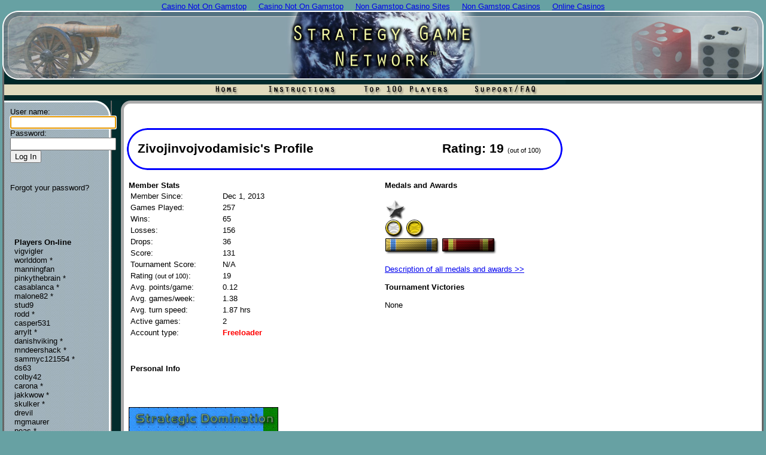

--- FILE ---
content_type: text/html; charset=UTF-8
request_url: https://www.strategygamenetwork.com/profiles/zivojinvojvodamisic.html
body_size: 3956
content:
<html>
<head>
<meta http-equiv="Content-Type" content="text/html; charset=UTF-8">
<title>Play Online.  Risk your countries in a free strategy game.</title>
<meta name="keywords" content="imperial conflict,play online games,strategy games,multiplayer war game">
<meta name="description" content="Free to play. Risk online armies in this browser based strategy board game.  Join players from around the world without a download.">
<meta http-equiv="imagetoolbar" content="no">
<link rel="shortcut icon" href="../favicon.ico">
<link rel="stylesheet" type="text/css" href="../style1.css" title="style1">
<script type="text/javascript" src="../common.js"></script>
<script async src="//static.getclicky.com/101361269.js"></script></head>
<body style="margin-top: 3px; margin-left: 4px; margin-right: 4px; background-color: #67A1A3"><div style="text-align: center;"><a href="https://www.richmondreview.co.uk/" style="padding: 5px 10px;">Casino Not On Gamstop</a><a href="https://www.foodsofengland.co.uk/" style="padding: 5px 10px;">Casino Not On Gamstop</a><a href="https://www.weareculture24.org.uk/" style="padding: 5px 10px;">Non Gamstop Casino Sites</a><a href="https://gdalabel.org.uk/" style="padding: 5px 10px;">Non Gamstop Casinos</a><a href="https://www.solaroad.nl/" style="padding: 5px 10px;">Online Casinos</a></div>
<div style="width: 98%; height: 115px; background: url('../images/title_fill.jpg')">
	<a href="/"><img src="../images/title_center.jpg" style="position: absolute; left: 50%; margin-left: -163px; z-index: 3; border-width: 0px"></a>
	<a href="/"><img src="../images/title_right.jpg" style="z-index: 2; position: absolute; right: 4px; border-width: 0px"></a>
	<a href="/"><img src="../images/title_left.jpg" style="position: absolute; z-index: 2; border-width: 0px"></a>
</div>
<div style="width: 100%; height: 35px; background: url('../images/topnav_fill.png')">
<img src="../images/grayedge.png" style="position: absolute; z-index: 2">
<img src="../images/grayedge.png" style="position: absolute; right: 4px; z-index: 2">
	<div align="center"><img src="../images/topnav_links.jpg" style="border: 0px" usemap="#toplinks"></div>
</div>
<table border="0" cellspacing="0" cellpadding="0" style="width: 100%">
<tr><td style="width: 181px; height: 26px; background: url('../images/sidepanel_fill.jpg')" valign="top">
	<img src="../images/sidepanel_top.jpg">
	<table border="0" cellpadding="0" cellspacing="0" style="position: relative; top: -18px; width: 181px">
	<tr><td>
	<div style="position: relative; left: 10px; color: #000000">
	<!--Begin Side Panel-->
	<form action="../login.html" method="post">
	<input type="hidden" name="command" value="login">
	<table border="0">
	<tr><td>
	User name:<br>
	<input type="text" name="username" id="loginusername" size="20"><br>
	Password:<br>
	<input type="password" name="password" size="20"><br>
	<input type="submit" value="Log In">
	</td></tr>
	<tr><td>
	<br><br>
	<a href="../forgotpassword.html" class="sidelinks">Forgot your password?</a></td></tr>
	</table>
	</form>
	<script type="text/javascript">
	document.getElementById('loginusername').focus();
	</script>
	<br><br>
	<br><br>
	<div style="position: relative; left: 10px; width: 162px; overflow: hidden; color: #ffffff; font-size: 10pt; text-align: left">
	<b style="color: #000000">Players On-line</b><br>
	<a href="../profiles/vigvigler.html" class="sidelinks" rel="nofollow">vigvigler </a><br>
<a href="../profiles/worlddom.html" class="sidelinks" rel="nofollow">worlddom  *</a><br>
<a href="../profiles/manningfan.html" class="sidelinks" rel="nofollow">manningfan </a><br>
<a href="../profiles/pinkythebrain.html" class="sidelinks" rel="nofollow">pinkythebrain  *</a><br>
<a href="../profiles/casablanca.html" class="sidelinks" rel="nofollow">casablanca  *</a><br>
<a href="../profiles/malone82.html" class="sidelinks" rel="nofollow">malone82  *</a><br>
<a href="../profiles/stud9.html" class="sidelinks" rel="nofollow">stud9 </a><br>
<a href="../profiles/rodd.html" class="sidelinks" rel="nofollow">rodd  *</a><br>
<a href="../profiles/casper531.html" class="sidelinks" rel="nofollow">casper531 </a><br>
<a href="../profiles/arrylt.html" class="sidelinks" rel="nofollow">arrylt  *</a><br>
<a href="../profiles/danishviking.html" class="sidelinks" rel="nofollow">danishviking  *</a><br>
<a href="../profiles/mndeershack.html" class="sidelinks" rel="nofollow">mndeershack  *</a><br>
<a href="../profiles/sammyc121554.html" class="sidelinks" rel="nofollow">sammyc121554  *</a><br>
<a href="../profiles/ds63.html" class="sidelinks" rel="nofollow">ds63 </a><br>
<a href="../profiles/colby42.html" class="sidelinks" rel="nofollow">colby42 </a><br>
<a href="../profiles/carona.html" class="sidelinks" rel="nofollow">carona  *</a><br>
<a href="../profiles/jakkwow.html" class="sidelinks" rel="nofollow">jakkwow  *</a><br>
<a href="../profiles/skulker.html" class="sidelinks" rel="nofollow">skulker  *</a><br>
<a href="../profiles/drevil.html" class="sidelinks" rel="nofollow">drevil </a><br>
<a href="../profiles/mgmaurer.html" class="sidelinks" rel="nofollow">mgmaurer </a><br>
<a href="../profiles/peas.html" class="sidelinks" rel="nofollow">peas  *</a><br>
<a href="../profiles/justanothergeneral.html" class="sidelinks" rel="nofollow">justanothergeneral </a><br>
<a href="../profiles/biggermen.html" class="sidelinks" rel="nofollow">biggermen </a><br>
<a href="../profiles/dmonsteruk.html" class="sidelinks" rel="nofollow">dmonsteruk  *</a><br>
<a href="../profiles/bopete72.html" class="sidelinks" rel="nofollow">bopete72  *</a><br>
<a href="../profiles/shaitan.html" class="sidelinks" rel="nofollow">shaitan </a><br>
<a href="../profiles/slasherx.html" class="sidelinks" rel="nofollow">slasherx  *</a><br>
<a href="../profiles/md2112.html" class="sidelinks" rel="nofollow">md2112  *</a><br>
<a href="../profiles/petraeus.html" class="sidelinks" rel="nofollow">petraeus  *</a><br>
<a href="../profiles/fortuno.html" class="sidelinks" rel="nofollow">fortuno  *</a><br>
	</div>
	<!--End Side Panel-->
	<br><br><br><br><br><br><br><br><br><br><br><br><br><br><br><br><br><br><br><br>
	</div>
	</td>
	</tr>
	</table>
	</td>
<td valign="top" style="width: 15px; background-color: #022C2D"><img src="../images/unit.gif" style="width: 15px; height: 1px"></td>
<td style="background-color: #ffffff; background-image: url('../images/mainbox_leftfill.png'); background-repeat: repeat-y" valign="top">
	<table border="0" cellpadding="0" cellspacing="0" style="width: 100%; background: url('../images/mainbox_topfill.png'); background-repeat: repeat-x">
	<tr><td><img src="../images/mainbox_topcorner.png"></td></tr>
	</table>
	<div style="position: relative; left: 10px; width: 95%" id="maincontent">
	<!--Begin Main Content-->
	<br><br>
	<table border="0" cellpadding="0" cellspacing="0" style="width: 728px; height: 70px; background: url('../images/profilebar.png')">
	<tr><td><b style="font-size: 16pt">   Zivojinvojvodamisic's Profile</b></td><td align="right"><b style="font-size: 16pt">Rating: 19 <span style="font-weight: normal; font-size: 8pt">(out of 100)</span>      </b></td></tr>
	</table>
	<br>
	<table border="0">
	<tr><td valign="top" style="width: 380px">
		<b>Member Stats</b><br>
		<table border="0">
		<tr><td>Member Since:</td><td>Dec 1, 2013</td></tr>
		<tr><td>Games Played:</td><td>257</td></tr>
		<tr><td>Wins:</td><td>65</td></tr>
		<tr><td>Losses:</td><td>156</td></tr>
		<tr><td>Drops:</td><td>36</td></tr>
		<tr><td>Score:</td><td>131</td></tr>
		<tr><td>Tournament Score:</td><td>N/A</td></tr>
		<tr><td>Rating <span style="font-size: 8pt">(out of 100)</span>:</td><td>19</td></tr>
		<tr><td>Avg. points/game:</td><td>0.12</td></tr>
		<tr><td>Avg. games/week:</td><td>1.38</td></tr>
		<tr><td>Avg. turn speed:</td><td>1.87 hrs</td></tr>
		<tr><td>Active games:</td><td>2</td></tr>
		<tr><td>Account type:</td><td><b style="color: #ff0000">Freeloader</b></td></tr>
		<tr><td colspan="2"></td></tr>
		<tr><td><img src="../images/unit.gif" style="width: 150px; height: 1px"></td><td><img src="../images/unit.gif" style="width: 150px; height: 1px"></td></tr>
		</table>
		<br><br>
		<table border="0" id="userprofile"><tr><td colspan="2"><b>Personal Info</b></td></tr><tr><td colspan="2"><br></td></tr><tr><td><img src="../images/unit.gif" style="width: 125px; height: 1px"></td><td></td></tr></table>
		<br><br>
		<a href="http://www.strategicdomination.com/?source=sgn" target="_blank"><img src="../images/ads/sd250x250pn.jpg" border="0"></a>
		<br><br>
		<span style="font-size: 14pt">Play <a href="/">Strategy Games</a> online.</span><br>
		<img src="../images/unit.gif" style="width: 380px; height: 1px">
	</td>
	<td><img src="../images/unit.gif" style="width: 40px; height: 1px"></td>
	<td valign="top">
		<b>Medals and Awards</b><br><br>
		<img src="../images/silverstar.png"><br><img src="../images/medals/pip5.png" title="Rogue"><img src="../images/medals/pip25.png" title="Hunter"><br><img src="../images/medals/veteranmember.png" align="top" title="Veteran Member"><img src="../images/medals/speedyplayer.png" align="top" title="Speed Demon"><br><br><a href="../instructions.html#medals">Description of all medals and awards &gt;&gt;</a>
		<br><br>
		<b>Tournament Victories</b><br><br>
		None<br>
		<br>
	</td>
	</tr>
	</table>
	<br><br>
	<!--End Main Content-->
	</div><div style="text-align:center"><h2>Sites we love</h2><ul style="list-style:none;padding-left:0"><li><a href="https://www.thebrexitparty.org/">Non Gamstop Casinos UK</a></li><li><a href="https://finalstrawcornwall.co.uk/">Non Gamstop Casinos</a></li><li><a href="https://www.unearthedsounds.co.uk/">Casinos Not On Gamstop</a></li><li><a href="https://www.clintoncards.co.uk/">Casino Not On Gamstop</a></li><li><a href="https://nva.org.uk/">Casino Not On Gamstop</a></li><li><a href="https://www.wildlifetrust.org.uk/">Non Gamstop Casino</a></li><li><a href="https://www.italchamind.eu/">Non Aams Casino</a></li><li><a href="https://www.euroapprenticeship.eu/">Migliori Casino Online Non Aams</a></li><li><a href="https://www.resourceefficientscotland.com/">Non Gamstop Casino</a></li><li><a href="https://www.face-online.org.uk/">UK Casino Not On Gamstop</a></li><li><a href="https://www.engie-ineo.fr/">Meilleur Casino En Ligne</a></li><li><a href="https://www.afep-asso.fr/">Meilleur Casino En Ligne</a></li><li><a href="https://camembert-model.fr/">Casino En Ligne France Légal</a></li><li><a href="https://ethni-formation.com/">Casino En Ligne</a></li><li><a href="https://www.duurzameinzetbaarheid.nl/">Casino Zonder Cruks</a></li><li><a href="https://www.cibr.es/">Online Casino Sin Licencia</a></li><li><a href="https://energypost.eu/">Best UK Casino Sites</a></li><li><a href="https://www.teamlampremerida.com/">I Migliori Casino Non Aams</a></li><li><a href="https://essay-writing-service.co.uk/">Best Non Gamstop Casinos</a></li><li><a href="https://thegoodhub.com/">Casino En Ligne France</a></li><li><a href="https://www.newschain.uk/non-gamstop-casinos/">Casino Not On Gamstop</a></li><li><a href="https://thelincolnite.co.uk/non-gamstop-casinos/">Casino Not On Gamstop</a></li><li><a href="https://www.marine-i.co.uk/">Sports Betting Sites Not On Gamstop</a></li><li><a href="https://www.ineosbritannia.com/">UK Online Casinos Not On Gamstop</a></li><li><a href="https://equipex-geosud.fr/">Casino En Ligne Crypto</a></li><li><a href="https://www.poienergia.it/">Casino Non Aams</a></li><li><a href="https://www.enquetemaken.be/">Sites De Paris Sportifs Belgique</a></li><li><a href="https://www.femmesprevoyantes.be/">Meilleur Casino En Ligne Belgique</a></li><li><a href="https://www.incontriconlamatematica.net/">Migliori Siti Poker Online Italia</a></li><li><a href="https://crdp-versailles.fr/">Casinos En Ligne</a></li><li><a href="https://www.starltoken.com/">코인카지노 가입코드</a></li><li><a href="https://www.slatewinebar.com/">안전한 파워볼사이트</a></li><li><a href="https://www.archives-carmel-lisieux.fr/">Nouveau Casino En Ligne Francais</a></li><li><a href="https://ledgerproject.eu/">Casino Senza Verifica Documenti</a></li><li><a href="https://www.absurdityisnothing.net/">Casino Online Senza Documenti</a></li><li><a href="https://www.financeresponsable.org/">Casino En Ligne</a></li><li><a href="https://www.numaparis.com/">Meilleure Casino En Ligne</a></li></ul></div>
</td>
<td style="width: 3px; background: url('../images/grayedge.png')"></td>
</tr>
</table>
<table border="0" cellspacing="0" cellpadding="0" style="width: 100%">
<tr><td style="width: 196px; background: url('../images/grayedge.png'); background-repeat: repeat-y; background-color: #022C2D"><img src="../images/sidepanel_bottom.jpg"></td><td style="background: url('../images/mainbox_bottomfill.png')"><img src="../images/mainbox_bottomcorner.png"></td><td style="width: 3px; background: url('../images/grayedge.png')"></td></tr>
<tr><td style="width: 196px; background: url('../images/grayedge.png'); background-repeat: repeat-y; background-color: #022C2D"></td>
<td style="background-color: #022C2D" align="center">
<br>
	<!--Begin Bottom Content-->
	<div style="font-size: 7pt; color: #cccccc">
	<a href="/" class="bottomlinks">Home</a> •  <a href="../termsofuse.html" class="bottomlinks">Terms of Use</a> • <a href="../privacy.html" class="bottomlinks">Privacy</a> • <a href="../contact.html" class="bottomlinks">Contact</a><br>
	StrategyGameNetwork.com © 1997-2010
	</div>
	<!--End Bottom Content-->
<br>
</td>
<td style="width: 3px; background: url('../images/grayedge.png')"></td>
</tr>
</table>
<table border="0" cellspacing="0" cellpadding="0" style="width: 100%">
<tr><td style="width: 31px"><img src="../images/bottomcorner_left.jpg"></td><td style="background-image: url('../images/bottom_fill.jpg')"> </td><td style="width: 31px"><img src="../images/bottomcorner_right.jpg"></td></tr>
</table>
<map name="toplinks">
<area shape="rect" coords="0, 8, 86, 26" href="/">
<area shape="rect" coords="87, 8, 249, 26" href="../instructions.html">
<area shape="rect" coords="250, 8, 435, 26" href="../top100.html">
<area shape="rect" coords="436, 8, 610, 26" href="../techsupport.html">
</map>
<script type="text/javascript">
pageTracker._initData();
</script>
<script defer src="https://static.cloudflareinsights.com/beacon.min.js/vcd15cbe7772f49c399c6a5babf22c1241717689176015" integrity="sha512-ZpsOmlRQV6y907TI0dKBHq9Md29nnaEIPlkf84rnaERnq6zvWvPUqr2ft8M1aS28oN72PdrCzSjY4U6VaAw1EQ==" data-cf-beacon='{"version":"2024.11.0","token":"c953b0381e9249b5b704a1fdc3b5b1a6","r":1,"server_timing":{"name":{"cfCacheStatus":true,"cfEdge":true,"cfExtPri":true,"cfL4":true,"cfOrigin":true,"cfSpeedBrain":true},"location_startswith":null}}' crossorigin="anonymous"></script>
</body>
</html>


--- FILE ---
content_type: text/css
request_url: https://www.strategygamenetwork.com/style1.css
body_size: 402
content:
body {margin: 5px; background-color: #cbcbcb; font-size: 10pt; font-family: arial,helvetica}
td {font-size: 10pt; font-family: arial,helvetica}
#topnav {height: 24px; background-color: #89a1ac; text-align: right; border-top-width: 1px; border-top-style: solid; border-top-color: #000000}
#leftnav {line-height: 14pt; background-color: #aecbd8; width: 175px; border-left-width: 1px; border-left-style: solid; border-left-color: #000000; border-right-width: 1px; border-right-style: solid; border-right-color: #000000}
#maincontent {background-color: #ffffff}
#rightedge {width: 15px; background-color: #ffffff; border-right-width: 1px; border-right-style: solid; border-right-color: #000000}
.forumcell1 {width: 50px; text-align: center; border-left-width: 1px; border-top-width: 1px; border-bottom-width: 0px; border-right-width: 0px; border-style: solid; border-color: #999999}
.forumcell2 {border-left-width: 1px; border-top-width: 1px; border-bottom-width: 0px; border-right-width: 0px; border-style: solid; border-color: #999999}
.forumcell3 {width: 50px; text-align: center; border-left-width: 1px; border-top-width: 1px; border-bottom-width: 0px; border-right-width: 0px; border-style: solid; border-color: #999999}
.forumcell4 {width: 50px; text-align: center; border-left-width: 1px; border-top-width: 1px; border-bottom-width: 0px; border-right-width: 0px; border-style: solid; border-color: #999999}
.forumcell5 {width: 150px; text-align: center; border-left-width: 1px; border-top-width: 1px; border-bottom-width: 0px; border-right-width: 1px; border-style: solid; border-color: #999999}
.forumcelllastpost {width: 150px; text-align: center; border-left-width: 1px; border-top-width: 1px; border-bottom-width: 0px; border-right-width: 1px; border-style: solid; border-color: #999999}
.bottomlinks {font-size: 7pt; color: #cccccc; text-decoration: none}
.bottomlinks:hover {font-size: 7pt; color: #cccccc; text-decoration: underline}
.sidelinks {color: #000000; text-decoration: none}
.sidelinks:hover {color: #000000; text-decoration: underline}